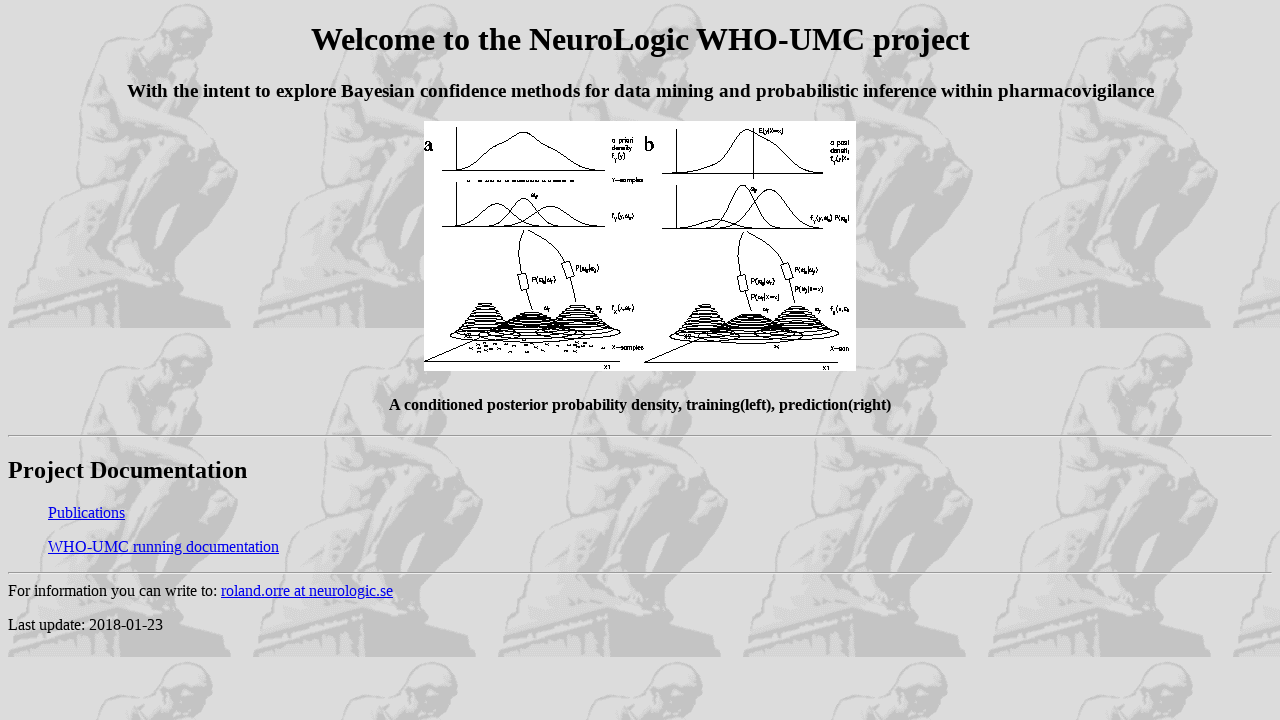

--- FILE ---
content_type: text/html
request_url: http://neurologic.org/
body_size: 509
content:
<!DOCTYPE HTML>
<HTML><HEAD><TITLE>NeuroLogic WHO-UMC Project Page</TITLE></HEAD>
<BODY BACKGROUND=thinker.gif>
<CENTER>
<H1>Welcome to the NeuroLogic WHO-UMC project</H1>
<H3>With the intent to explore Bayesian confidence methods for
data mining and probabilistic inference within pharmacovigilance</H3>
</CENTER>

<P>
<P>
<CENTER>
<A><IMG SRC="mix.gif"></A>
<H4>A conditioned posterior probability density, training(left), prediction(right)</H4>
</CENTER>
<HR>
<H2>Project Documentation</H2>
<MENY>
<UL><A HREF="webref/node1.html">Publications</A></UL>
<UL><A HREF="projdoc/whoumc/idoc/">WHO-UMC running documentation</A> </UL>
</MENY>
<HR>
For information you can write to:

<A HREF="mailto:roland.orre at neurologic.se">roland.orre at neurologic.se</A>
<P>

Last update: 2018-01-23

</BODY>
</HTML>
